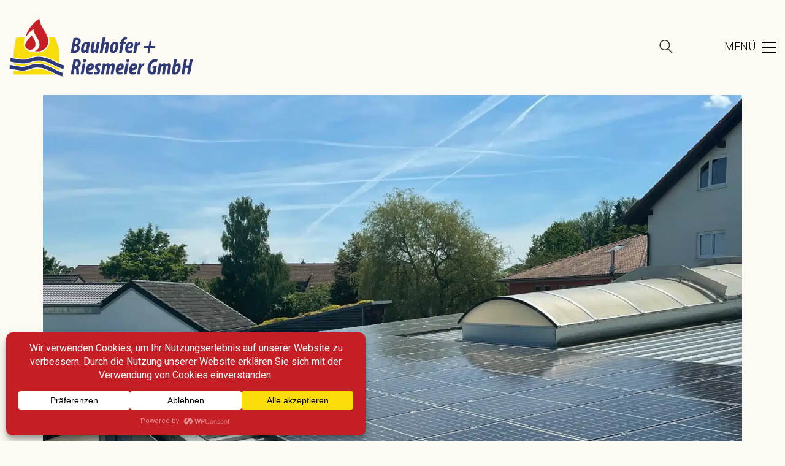

--- FILE ---
content_type: image/svg+xml
request_url: https://www.br-rv.de/wp-content/uploads/2023/04/Logo_BauhoferRiesmeier_2023_vertikal_4C-01.svg
body_size: 3621
content:
<?xml version="1.0" encoding="UTF-8"?>
<!-- Generator: Adobe Illustrator 25.0.0, SVG Export Plug-In . SVG Version: 6.00 Build 0)  -->
<svg xmlns="http://www.w3.org/2000/svg" xmlns:xlink="http://www.w3.org/1999/xlink" version="1.1" id="Ebene_2_Kopie" x="0px" y="0px" viewBox="0 0 145 145.1" style="enable-background:new 0 0 145 145.1;" xml:space="preserve">
<style type="text/css">
	.st0{fill:#F9DC0A;}
	.st1{fill:#C42724;}
	.st2{fill:#2F3A78;}
</style>
<g>
	<g>
		<path id="Gelber_Hintergrund" class="st0" d="M36.8,60v-6.1c0.5-6.5,1.4-13,1.9-15.8c0.6-3.1,1.4-6.2,2.4-9.2h12.4    C53,32.3,51.9,40.4,53,43.3c1.3,3.5,3.1,4.8,5.9,6.2c3.3,1.5,4.8,1.8,7.1,2.2c2.7,0.5,4.6,0.6,5.2,0.6l0.1,0    c0.8,0,1.6,0.1,2.5,0.1c1.5,0,2.8-0.1,3.9-0.3c2.5-0.5,4.5-1.2,6.3-2.3c2-1.2,3.8-2.9,5.5-5.3c2.1-2.9,3.1-5.9,3-9.4    c0-1.8-0.3-3.8-1-6c0,0,0-0.1,0-0.1h9.1c1.9,4.1,3.6,8.3,4.8,12.6c1,3.4,1.6,6.8,1.7,10.2v2v14c-2.2-1-4.3-2-6.4-2.9l-0.1,0    c-7.9-3.8-15.4-7.3-26-7.3h0h0c-0.2,0-0.3,0-0.5,0c-4.7,0.1-8.3,1.2-11.8,2.3c-3.2,1-6.1,1.9-9.9,2.1c-0.2,0-0.4,0-0.6,0    c-4.6,0-7.9-0.6-11.8-1.4C39,60.4,37.9,60.2,36.8,60z M73,77c-3.9,0.1-7,1-10.3,2.1c-3.3,1.1-6.7,2.1-11.2,2.3c-0.4,0-0.7,0-1.1,0    c-5,0-8.7-0.7-12.6-1.5l-0.2,0c-0.3-0.1-0.6-0.1-0.9-0.2v6.6h64.4c-1.4-0.7-2.8-1.4-4.2-2.1C89.3,80.4,82.6,77,73,77z M51.9,69.1    c0.3,0,0.5,0,0.8,0c4.3-0.2,7.6-1.2,10.9-2.3c3.4-1.1,6.6-2.1,10.8-2.1c0.2,0,0.4,0,0.6,0c9.7,0,16.5,3.3,24.4,7    c2.5,1.2,5.1,2.4,7.9,3.6v-5.8c-2.5-1.1-4.8-2.1-7-3.2C92.4,62.5,85,59,74.8,59c-0.2,0-0.3,0-0.5,0c-4.5,0.1-8,1.2-11.4,2.2    c-3.2,1-6.3,2-10.3,2.2c-0.2,0-0.5,0-0.7,0c-4.7,0-8.1-0.6-12.1-1.4c-1-0.2-2-0.4-3-0.6v5.7c0.9,0.2,1.8,0.3,2.6,0.5    C43.3,68.4,47,69.1,51.9,69.1z M72.9,69.9c-4.5,0.1-7.9,1.2-11.3,2.2c-3.2,1-6.3,2-10.2,2.2c-0.3,0-0.6,0-0.9,0    c-4.7,0-8.2-0.7-12.2-1.4c-0.5-0.1-1-0.2-1.5-0.3v5.7c0.4,0.1,0.8,0.1,1.2,0.2c3.9,0.7,7.5,1.5,12.4,1.5c0.3,0,0.7,0,1.1,0    c4.2-0.2,7.6-1.2,10.8-2.3c3.4-1.1,6.5-2.1,10.7-2.1c10,0,16.8,3.4,24.8,7.4c2.3,1.1,4.6,2.3,7.1,3.4h2.4v-4.7    c-3-1.3-5.8-2.7-8.6-4.1C90.8,73.6,83.4,69.9,72.9,69.9z M98.6,73L98.5,73c-7.7-3.6-14.3-6.8-23.6-6.8c-0.2,0-0.4,0-0.6,0    c-4,0.1-7.1,1.1-10.4,2.1c-3.3,1-6.8,2.1-11.3,2.3c-0.3,0-0.5,0-0.8,0c-5,0-8.8-0.7-12.7-1.5c-0.8-0.1-1.6-0.3-2.4-0.4V71    c0.6,0.1,1.2,0.2,1.8,0.3c3.9,0.7,7.3,1.4,11.9,1.4c0.3,0,0.6,0,0.9,0c3.8-0.2,6.7-1.1,9.8-2.1c3.5-1.1,7-2.2,11.7-2.3l0,0h0    c10.8,0,18.4,3.8,26.4,7.8c2.5,1.3,5.1,2.6,7.9,3.8v-3.1C104.2,75.6,101.4,74.3,98.6,73z"></path>
		<g id="Flamme">
			<path class="st1" d="M90.5,35.1c0.1,3.2-0.9,5.8-2.7,8.2c-1.4,1.9-3,3.5-5,4.8c-1.7,1.1-3.6,1.7-5.6,2.1c-2,0.4-4,0.3-6,0.2     c-0.4,0-0.7-0.1-1.1-0.2c-0.1,0-0.2,0-0.2-0.1c0-0.1,0.1-0.1,0.2-0.2c0.6-0.2,1.2-0.5,1.8-0.9c0.7-0.5,1.3-1.1,1.9-1.7     c1.2-1.2,2.2-2.7,2.7-4.4c0.4-1.3,0.5-2.5,0.3-3.9c-0.4-2.7-1.5-5.2-2.8-7.6c-1.4-2.6-3-5.1-4.3-7.7c-0.9-1.7-1.7-3.5-2.1-5.5     c-0.1-0.5-0.2-1.1-0.2-1.7c0-0.4-0.1-0.4-0.4-0.2c-1.2,0.8-2.3,1.6-3.4,2.5c-1.1,1-2.2,2-3.2,3.1c-1.4,1.4-2.6,3-3.7,4.7     c-0.3,0.5-0.6,0.9-0.9,1.4c0,0.1-0.1,0.2-0.2,0.2c-0.1,0-0.1-0.2,0-0.2c0.3-1.6,0.7-3.1,1.3-4.6c0.7-1.9,1.5-3.7,2.6-5.5     c1-1.7,2.1-3.4,3.2-4.9c0.6-0.8,1.2-1.6,1.8-2.4c1.2-1.5,2.5-2.8,3.9-4.1c1.7-1.7,3.5-3.2,5.4-4.6c0.8-0.6,1.6-1.1,2.5-1.6     c0.3-0.2,0.4-0.1,0.4,0.2c0.1,2.2,0.6,4.3,1.4,6.3c1,2.6,2.3,5.1,3.7,7.5c1.4,2.5,2.9,5,4.3,7.6c1.3,2.5,2.6,5,3.4,7.8     C90.2,31.5,90.6,33.3,90.5,35.1z"></path>
			<path class="st1" d="M62.6,47.9c-2,0-3.7-0.5-5.2-1.6c-1.5-1.1-2.4-2.7-2.7-4.5c-0.3-1.7,0.2-3.1,1-4.6c0.7-1.3,1.7-2.5,2.7-3.6     c1.5-1.7,3.1-3.4,4.4-5.3c0.4-0.7,0.8-1.4,1-2.2c0.1-0.4,0.3-0.4,0.6-0.2c1.1,1.1,2,2.3,2.9,3.6c1.3,2,2.3,4.1,2.8,6.4     c0.5,2.1,0.8,4.2,0.1,6.4c-0.9,2.9-3,4.7-6,5.5C63.6,47.9,63,47.9,62.6,47.9z"></path>
		</g>
		<g id="Wellen">
			<path class="st2" d="M112.2,89.3c-5.5-1.9-10.1-4.2-14.5-6.4c-7.9-4-14.8-7.4-24.8-7.4c-4.2,0.1-7.3,1.1-10.7,2.1     c-3.2,1-6.5,2.1-10.8,2.3C46,80,42.1,79.2,38,78.5c-2.3-0.4-4.7-0.9-7.6-1.3l0.2-5.6c2.9,0.4,5.3,0.8,7.7,1.3     c4.2,0.8,7.9,1.5,13.1,1.4c4-0.2,7-1.1,10.2-2.2c3.3-1.1,6.8-2.2,11.3-2.2c10.5,0,17.9,3.7,25.7,7.6c4.4,2.2,8.9,4.4,14.2,6.3     L112.2,89.3z"></path>
			<path class="st2" d="M114,77.8c-5.6-1.8-10.3-4-14.8-6.2c-8-3.8-15-7.1-24.9-7c-4.2,0.1-7.4,1.1-10.8,2.1     c-3.2,1-6.6,2.1-10.9,2.3c-5.3,0.1-9.1-0.7-13.2-1.4c-2.4-0.5-4.9-0.9-7.9-1.3l0.2-5.6c3,0.4,5.6,0.8,8,1.3     c4.1,0.8,7.7,1.5,12.8,1.4c4-0.2,7.1-1.1,10.3-2.2c3.4-1.1,6.9-2.2,11.4-2.2c10.5-0.1,17.9,3.4,25.9,7.2c4.4,2.1,9,4.3,14.5,6.1     L114,77.8z"></path>
		</g>
	</g>
	<g id="Text">
		<g>
			<path class="st2" d="M25.8,102.3c0.9-0.2,2.1-0.3,3.4-0.3c1.4,0,2.9,0.2,4,1.2c0.8,0.7,1.1,1.7,1.1,2.8c0,2.1-1.5,3.9-3.4,4.5     v0.1c1.7,0.6,2.3,2.2,2.3,3.8c0,1.6-0.8,3-1.9,3.9c-1.3,1-3,1.5-5.5,1.5c-1.7,0-2.5-0.1-3.3-0.2L25.8,102.3z M26,117.1     c0.2,0.1,0.5,0.1,0.8,0.1c1.9,0,3.1-1.3,3.1-3.2c0-1.5-0.8-2.5-2.2-2.5h-0.6L26,117.1z M27.6,109.2h0.5c1.9,0,3-1.2,3-2.9     c0-0.9-0.4-1.9-1.7-1.9c-0.3,0-0.7,0-0.9,0.1L27.6,109.2z"></path>
			<path class="st2" d="M40.6,119.7c0-0.7,0.1-1.4,0.1-2.1h-0.1c-1,1.7-2.2,2.3-3.3,2.3c-1.9,0-2.8-1.6-2.8-3.8     c0-3.9,1.9-9.3,7.4-9.3c1.3,0,2.6,0.2,3.3,0.5l-1.4,7.1c-0.3,1.5-0.5,4-0.5,5.3H40.6z M41.8,109.2c-0.3-0.1-0.5-0.1-0.7-0.1     c-2.1,0-3.3,4.3-3.3,6.1c0,1.1,0.2,1.9,1,1.9c0.9,0,1.7-1.5,2.2-3.8L41.8,109.2z"></path>
			<path class="st2" d="M56.7,106.9l-1.6,8.6c-0.3,1.5-0.5,2.9-0.7,4.2h-2.8l0.1-1.7l-0.1-0.1c-0.9,1.4-2.1,2-3.3,2     c-1.7,0-2.4-1.3-2.4-2.9c0-0.8,0.1-1.7,0.3-2.6l1.4-7.4h3.3l-1.4,7.3c-0.1,0.8-0.2,1.4-0.2,2c0,0.6,0.2,1,0.8,1     c0.8,0,1.7-1.1,2-2.9l1.4-7.4H56.7z"></path>
			<path class="st2" d="M56.7,119.7l3.4-18.1h3.3l-1.3,6.9h0.1c0.8-1,1.9-1.8,3.2-1.8c1.6,0,2.3,1.1,2.3,2.8c0,0.7-0.1,1.5-0.3,2.5     l-1.5,7.7h-3.3l1.5-7.7c0.1-0.5,0.2-1.2,0.2-1.6c0-0.6-0.2-1-0.8-1c-0.8,0-1.7,1.1-2.1,3l-1.4,7.3H56.7z"></path>
			<path class="st2" d="M78.7,111.2c0,4-2.1,8.7-6,8.7c-3.2,0-3.9-2.5-3.9-4.4c0-4.3,2.4-8.8,6.2-8.8     C78.3,106.7,78.7,109.4,78.7,111.2z M72,115.3c0,0.9,0,2.1,1,2.1c1.6,0,2.5-4.3,2.5-6.6c0-0.9-0.2-1.6-1-1.6     C73.1,109.2,72,113.1,72,115.3z"></path>
			<path class="st2" d="M79.6,119.7l2-10.5h-1.7l0.4-2.3h1.7l0.1-0.5c0.3-1.5,0.9-2.8,1.9-3.8c0.8-0.7,1.9-1.2,3.2-1.2     c0.8,0,1.5,0.1,1.9,0.3l-0.7,2.5c-0.3-0.1-0.6-0.2-1-0.2c-1.2,0-1.9,1.2-2.1,2.3l-0.1,0.5h2.5l-0.4,2.3h-2.4l-2,10.5H79.6z"></path>
			<path class="st2" d="M94.9,119.1c-1.1,0.5-2.2,0.7-3.7,0.7c-3.1,0-4.3-2.1-4.3-4.8c0-3.7,2.1-8.3,6.1-8.3c2.3,0,3.4,1.7,3.4,3.5     c0,3.5-2.8,4.8-6.4,4.7c0,0.4,0,1,0.3,1.5c0.3,0.5,0.9,0.9,1.8,0.9c1.1,0,1.8-0.3,2.6-0.6L94.9,119.1z M92.6,109.3     c-1,0-1.9,1.3-2.2,3.1c1.7,0.1,3.2-0.6,3.2-1.9C93.5,109.7,93.2,109.3,92.6,109.3z"></path>
			<path class="st2" d="M96.3,119.7L98,111c0.3-1.5,0.5-2.9,0.7-4.1h2.8c-0.1,0.7-0.1,1.3-0.2,2.1h0.1c0.9-1.6,2.1-2.3,3.2-2.3     c0.2,0,0.4,0,0.5,0.1l-0.6,3.3c-0.1,0-0.4,0-0.5,0c-1.4,0-2.7,1.6-3.1,3.8l-1.1,5.9H96.3z"></path>
			<path class="st2" d="M118,105.8l-1,5.8h5.6l-0.4,2.1h-5.6l-1,5.9h-2.2l1-5.9h-5.6l0.4-2.1h5.6l1-5.8H118z"></path>
		</g>
		<g>
			<path class="st2" d="M3.7,127.6c1.1-0.2,2.3-0.3,3.5-0.3c1.5,0,3,0.3,3.9,1.2c0.7,0.7,1.1,1.7,1.1,2.9c0,2.6-1.6,4.6-3.6,5.3v0.1     c1,0.4,1.4,1.5,1.4,3.4c0.1,2,0.1,4.1,0.3,4.8H7.1C7,144.5,7,142.7,7,140.8c0-2.1-0.4-2.8-1.5-2.8H4.9l-1.3,7H0.4L3.7,127.6z      M5.4,135.4h0.8c1.6,0,2.7-1.7,2.7-3.6c0-0.9-0.4-1.9-1.6-1.9c-0.3,0-0.7,0-0.9,0.1L5.4,135.4z"></path>
			<path class="st2" d="M12.1,145l2.5-12.8h3.3L15.3,145H12.1z M15.1,129c0-0.9,0.7-2,1.8-2c1.1,0,1.6,0.8,1.5,1.7     c0,1.3-0.9,2-1.9,2C15.6,130.7,15.1,129.9,15.1,129z"></path>
			<path class="st2" d="M26.3,144.4c-1.1,0.5-2.2,0.7-3.7,0.7c-3.1,0-4.3-2.1-4.3-4.8c0-3.7,2.1-8.3,6.1-8.3c2.3,0,3.4,1.7,3.4,3.5     c0,3.5-2.8,4.8-6.4,4.7c0,0.4,0,1,0.3,1.5c0.3,0.5,0.9,0.9,1.8,0.9c1.1,0,1.8-0.3,2.6-0.6L26.3,144.4z M24,134.6     c-1,0-1.9,1.3-2.2,3.1c1.7,0.1,3.2-0.6,3.2-1.9C24.9,135.1,24.7,134.6,24,134.6z"></path>
			<path class="st2" d="M28.3,142.2c0.5,0.3,1.1,0.5,2.1,0.5c0.9,0,1.5-0.6,1.5-1.4c0-0.7-0.3-1.2-1.2-1.9c-1.1-0.9-1.6-2-1.6-3.1     c0-2.3,1.8-4.3,4.7-4.3c1.1,0,1.9,0.2,2.4,0.5l-0.7,2.4c-0.4-0.2-1-0.4-1.5-0.4c-1,0-1.7,0.5-1.7,1.4c0,0.7,0.4,1,1,1.5     c1.4,1.1,1.9,2.3,1.9,3.3c0,2.8-2,4.4-4.9,4.4c-1.2,0-2.2-0.3-2.7-0.7L28.3,142.2z"></path>
			<path class="st2" d="M36.1,145l1.6-8.6c0.3-1.5,0.5-2.9,0.7-4.1h2.8L41,134h0.1c0.9-1.3,2-2,3.5-2c1.2,0,2,0.8,2.1,2     c0.8-1.2,2.1-2,3.5-2c1.6,0,2.3,1.1,2.3,2.8c0,0.5-0.1,1.5-0.3,2.6l-1.5,7.6h-3.2l1.4-7.6c0.1-0.7,0.2-1.3,0.2-1.9     c0-0.5-0.3-0.9-0.8-0.9c-0.7,0-1.7,1.1-2.2,3.6l-1.3,6.8h-3.1l1.4-7.6c0.1-0.7,0.2-1.3,0.2-1.8c0-0.6-0.2-1-0.7-1     c-0.7,0-1.7,1.2-2.2,3.6l-1.3,6.8H36.1z"></path>
			<path class="st2" d="M61.7,144.4c-1.1,0.5-2.2,0.7-3.7,0.7c-3.1,0-4.3-2.1-4.3-4.8c0-3.7,2.1-8.3,6.1-8.3c2.3,0,3.4,1.7,3.4,3.5     c0,3.5-2.8,4.8-6.4,4.7c0,0.4,0,1,0.3,1.5c0.3,0.5,0.9,0.9,1.8,0.9c1.1,0,1.8-0.3,2.6-0.6L61.7,144.4z M59.4,134.6     c-1,0-1.9,1.3-2.2,3.1c1.7,0.1,3.2-0.6,3.2-1.9C60.3,135.1,60,134.6,59.4,134.6z"></path>
			<path class="st2" d="M63.1,145l2.5-12.8h3.3L66.4,145H63.1z M66.2,129c0-0.9,0.7-2,1.8-2c1.1,0,1.6,0.8,1.5,1.7     c0,1.3-0.9,2-1.9,2C66.6,130.7,66.2,129.9,66.2,129z"></path>
			<path class="st2" d="M77.4,144.4c-1.1,0.5-2.2,0.7-3.7,0.7c-3.1,0-4.3-2.1-4.3-4.8c0-3.7,2.1-8.3,6.1-8.3c2.3,0,3.4,1.7,3.4,3.5     c0,3.5-2.8,4.8-6.4,4.7c0,0.4,0,1,0.3,1.5c0.3,0.5,0.9,0.9,1.8,0.9c1.1,0,1.8-0.3,2.6-0.6L77.4,144.4z M75.1,134.6     c-1,0-1.9,1.3-2.2,3.1c1.7,0.1,3.2-0.6,3.2-1.9C76,135.1,75.7,134.6,75.1,134.6z"></path>
			<path class="st2" d="M78.8,145l1.6-8.7c0.3-1.5,0.5-2.9,0.7-4.1h2.8c-0.1,0.7-0.1,1.3-0.2,2.1h0.1c0.9-1.6,2.1-2.3,3.2-2.3     c0.2,0,0.4,0,0.5,0.1l-0.6,3.3c-0.1,0-0.4,0-0.5,0c-1.4,0-2.7,1.6-3.1,3.8l-1.1,5.9H78.8z"></path>
			<path class="st2" d="M100.3,144.5c-1,0.4-2.1,0.7-3.5,0.7c-2.1,0-3.4-0.7-4.3-1.8c-0.9-1.1-1.3-2.8-1.3-4.4c0-3.6,1.2-7,3.3-9.3     c1.5-1.6,3.5-2.4,5.7-2.4c1.5,0,2.3,0.3,2.8,0.5l-1,2.9c-0.4-0.2-1.2-0.4-1.9-0.4c-1.2,0-2.1,0.4-2.9,1.2     c-1.4,1.4-2.5,4.2-2.5,7.5c0,2.2,0.7,3.4,2.1,3.4c0.4,0,0.7,0,0.9-0.1l0.8-4.4H97l0.5-2.6h4.5L100.3,144.5z"></path>
			<path class="st2" d="M102.4,145l1.6-8.6c0.3-1.5,0.5-2.9,0.7-4.1h2.8l-0.1,1.7h0.1c0.9-1.3,2-2,3.5-2c1.2,0,2,0.8,2.1,2     c0.8-1.2,2.1-2,3.5-2c1.6,0,2.3,1.1,2.3,2.8c0,0.5-0.1,1.5-0.3,2.6l-1.5,7.6h-3.2l1.4-7.6c0.1-0.7,0.2-1.3,0.2-1.9     c0-0.5-0.3-0.9-0.8-0.9c-0.7,0-1.7,1.1-2.2,3.6l-1.3,6.8h-3.1l1.4-7.6c0.1-0.7,0.2-1.3,0.2-1.8c0-0.6-0.2-1-0.7-1     c-0.7,0-1.7,1.2-2.2,3.6l-1.3,6.8H102.4z"></path>
			<path class="st2" d="M126.1,126.9l-1.4,6.9h0.1c0.8-1.1,1.7-1.8,2.9-1.8c2.3,0,2.6,2.3,2.6,3.7c0,4.8-2.6,9.5-7,9.5     c-2.2,0-3.3-1-3.3-2.8c0-0.7,0.1-1.4,0.2-1.8l2.7-13.7H126.1z M123.4,140.4c-0.1,0.4-0.1,0.8-0.1,1.3c0,0.7,0.2,1.2,0.9,1.2     c1.8,0,2.8-4.3,2.8-6.1c0-1.1-0.1-1.9-1-1.9c-0.9,0-1.7,1.2-2,2.6L123.4,140.4z"></path>
			<path class="st2" d="M137.8,127.4l-1.4,7.1h3.6l1.4-7.1h3.3l-3.4,17.6h-3.2l1.4-7.5h-3.5l-1.4,7.5h-3.3l3.4-17.6H137.8z"></path>
		</g>
	</g>
</g>
</svg>
